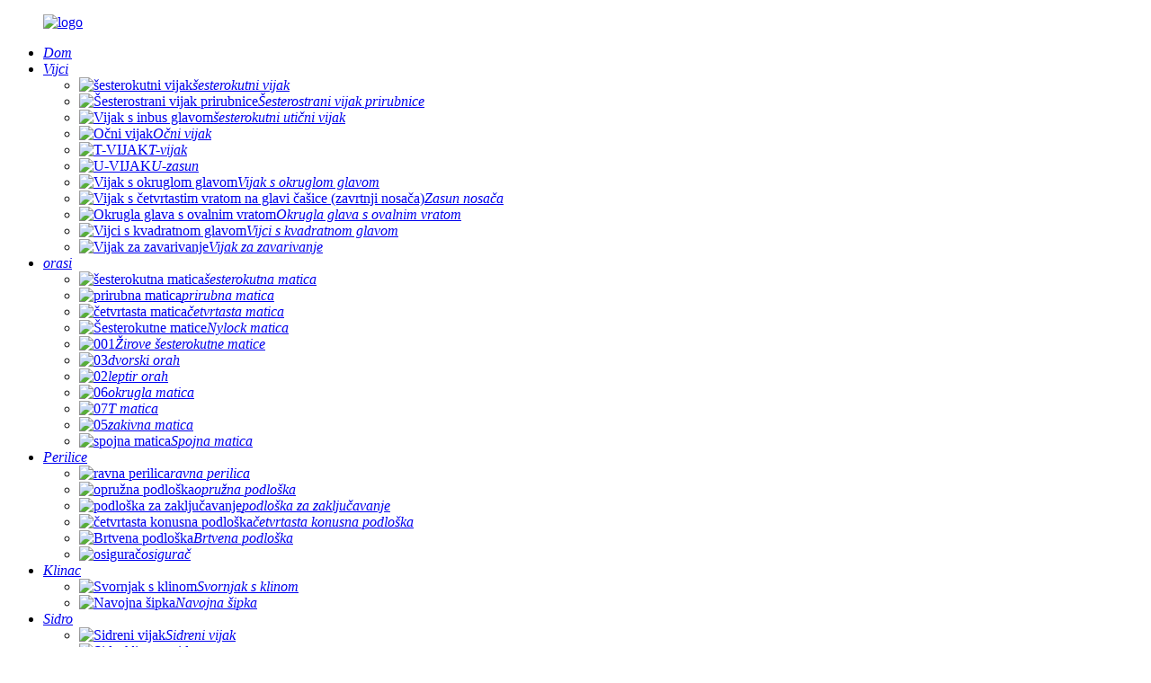

--- FILE ---
content_type: text/html
request_url: http://hr.ychanghardware.com/stud-bolt/
body_size: 10730
content:
<!DOCTYPE html> <html dir="ltr" lang="hr"> <head> <meta http-equiv="Content-Type" content="text/html; charset=UTF-8" /> <!-- Google tag (gtag.js) --> <script async src="https://www.googletagmanager.com/gtag/js?id=G-BYZN7EJTRK"></script> <script>
  window.dataLayer = window.dataLayer || [];
  function gtag(){dataLayer.push(arguments);}
  gtag('js', new Date());

  gtag('config', 'G-BYZN7EJTRK');
</script> <title>Tvornica klinova |Kineski proizvođači i dobavljači klinova</title> <meta name="viewport" content="width=device-width,initial-scale=1,minimum-scale=1,maximum-scale=1,user-scalable=no"> <link rel="apple-touch-icon-precomposed" href=""> <meta name="format-detection" content="telephone=no"> <meta name="apple-mobile-web-app-capable" content="yes"> <meta name="apple-mobile-web-app-status-bar-style" content="black"> <link href="//cdn.globalso.com/ychanghardware/style/global/style.css" rel="stylesheet"> <link href="//cdn.globalso.com/ychanghardware/style/public/public.css" rel="stylesheet"> <script src="https://cdn.globalso.com/lite-yt-embed.js"></script> <link href="https://cdn.globalso.com/lite-yt-embed.css" rel="stylesheet"> <link rel="shortcut icon" href="//cdn.globalso.com/ychanghardware/favicon.jpg" /> <link rel="canonical" href="https://www.ychanghardware.com/stud-bolt/" /> <meta name="description" content="Proizvođači klinova, tvornica, dobavljači iz Kine, opskrbljivat ćemo visokokvalitetna rješenja i fantastične tvrtke po agresivnim cijenama.Počnite koristiti naše sveobuhvatne pružatelje tako da nas kontaktirate danas." /> <link href="//cdn.globalso.com/hide_search.css" rel="stylesheet"/><link href="//www.ychanghardware.com/style/hr.html.css" rel="stylesheet"/></head> <body> <div class="container">   <header class="web_head">     <div class="head_layer">       <div class="layout">         <figure class="logo"><a href="/">                 <img src="//cdn.globalso.com/ychanghardware/logo.png" alt="logo">         </a></figure>         <nav class="nav_wrap">           <ul class="head_nav">              <li id="menu-item-1323" class="menu-item menu-item-type-custom menu-item-object-custom menu-item-1323"><a href="/" class='menu-image-title-after'><em>Dom</em></a></li> <li id="menu-item-1268" class="head_pro menu-item menu-item-type-taxonomy menu-item-object-category menu-item-1268"><a href="/bolts/" class='menu-image-title-after'><em>Vijci</em></a> <ul class="sub-menu"> 	<li id="menu-item-1718" class="menu-item menu-item-type-taxonomy menu-item-object-category menu-item-1718"><a href="/hex-bolt/" class='menu-image-title-after menu-image-not-hovered'><img width="100" height="100" src="//cdn.globalso.com/ychanghardware/Hex-Bolt1.png" class="menu-image menu-image-title-after" alt="šesterokutni vijak" /><em>šesterokutni vijak</em></a></li> 	<li id="menu-item-1394" class="menu-item menu-item-type-taxonomy menu-item-object-category menu-item-1394"><a href="/hex-flange-bolt/" class='menu-image-title-after menu-image-not-hovered'><img width="100" height="100" src="//cdn.globalso.com/ychanghardware/Hex-flange-bolt1.png" class="menu-image menu-image-title-after" alt="Šesterostrani vijak prirubnice" /><em>Šesterostrani vijak prirubnice</em></a></li> 	<li id="menu-item-1395" class="menu-item menu-item-type-taxonomy menu-item-object-category menu-item-1395"><a href="/hex-socket-head-bolt/" class='menu-image-title-after menu-image-not-hovered'><img width="100" height="100" src="//cdn.globalso.com/ychanghardware/Hex-socket-head-bolt1.png" class="menu-image menu-image-title-after" alt="Vijak s inbus glavom" /><em>šesterokutni utični vijak</em></a></li> 	<li id="menu-item-1719" class="menu-item menu-item-type-taxonomy menu-item-object-category menu-item-1719"><a href="/eye-bolt/" class='menu-image-title-after menu-image-not-hovered'><img width="100" height="100" src="//cdn.globalso.com/ychanghardware/Eye-Bolt1.png" class="menu-image menu-image-title-after" alt="Očni vijak" /><em>Očni vijak</em></a></li> 	<li id="menu-item-1276" class="menu-item menu-item-type-taxonomy menu-item-object-category menu-item-1276"><a href="/t-bolt/" class='menu-image-title-after menu-image-not-hovered'><img width="100" height="100" src="//cdn.globalso.com/ychanghardware/T-BOLT1.png" class="menu-image menu-image-title-after" alt="T-VIJAK" /><em>T-vijak</em></a></li> 	<li id="menu-item-1278" class="menu-item menu-item-type-taxonomy menu-item-object-category menu-item-1278"><a href="/u-bolt/" class='menu-image-title-after menu-image-not-hovered'><img width="100" height="100" src="//cdn.globalso.com/ychanghardware/U-BOLT1.png" class="menu-image menu-image-title-after" alt="U-VIJAK" /><em>U-zasun</em></a></li> 	<li id="menu-item-1720" class="menu-item menu-item-type-taxonomy menu-item-object-category menu-item-1720"><a href="/round-head-bolt/" class='menu-image-title-after menu-image-not-hovered'><img width="100" height="100" src="//cdn.globalso.com/ychanghardware/Round-head-bolt1.png" class="menu-image menu-image-title-after" alt="Vijak s okruglom glavom" /><em>Vijak s okruglom glavom</em></a></li> 	<li id="menu-item-1398" class="menu-item menu-item-type-taxonomy menu-item-object-category menu-item-1398"><a href="/cup-head-square-neck-bolt/" class='menu-image-title-after menu-image-not-hovered'><img width="100" height="100" src="//cdn.globalso.com/ychanghardware/Cup-Head-Square-Neck-BoltCarrige-Bolt1.png" class="menu-image menu-image-title-after" alt="Vijak s četvrtastim vratom na glavi čašice (zavrtnji nosača)" /><em>Zasun nosača</em></a></li> 	<li id="menu-item-1722" class="menu-item menu-item-type-taxonomy menu-item-object-category menu-item-1722"><a href="/round-head-with-oval-neck/" class='menu-image-title-after menu-image-not-hovered'><img width="100" height="100" src="//cdn.globalso.com/ychanghardware/1c4a5c0f.png" class="menu-image menu-image-title-after" alt="Okrugla glava s ovalnim vratom" /><em>Okrugla glava s ovalnim vratom</em></a></li> 	<li id="menu-item-1723" class="menu-item menu-item-type-taxonomy menu-item-object-category menu-item-1723"><a href="/square-head-bolts/" class='menu-image-title-after menu-image-not-hovered'><img width="100" height="100" src="//cdn.globalso.com/ychanghardware/Square-Head-Bolts1.png" class="menu-image menu-image-title-after" alt="Vijci s kvadratnom glavom" /><em>Vijci s kvadratnom glavom</em></a></li> 	<li id="menu-item-1724" class="menu-item menu-item-type-taxonomy menu-item-object-category menu-item-1724"><a href="/welding-bolt/" class='menu-image-title-after menu-image-not-hovered'><img width="100" height="100" src="//cdn.globalso.com/ychanghardware/Welding-Bolt1.png" class="menu-image menu-image-title-after" alt="Vijak za zavarivanje" /><em>Vijak za zavarivanje</em></a></li> </ul> </li> <li id="menu-item-1283" class="head_pro menu-item menu-item-type-taxonomy menu-item-object-category menu-item-1283"><a href="/nuts/" class='menu-image-title-after'><em>orasi</em></a> <ul class="sub-menu"> 	<li id="menu-item-1287" class="menu-item menu-item-type-taxonomy menu-item-object-category menu-item-1287"><a href="/hex-nut/" class='menu-image-title-after menu-image-not-hovered'><img width="100" height="100" src="//cdn.globalso.com/ychanghardware/hex-nut1.png" class="menu-image menu-image-title-after" alt="šesterokutna matica" /><em>šesterokutna matica</em></a></li> 	<li id="menu-item-1732" class="menu-item menu-item-type-taxonomy menu-item-object-category menu-item-1732"><a href="/flange-nut/" class='menu-image-title-after menu-image-not-hovered'><img width="100" height="100" src="//cdn.globalso.com/ychanghardware/flange-nut1.png" class="menu-image menu-image-title-after" alt="prirubna matica" /><em>prirubna matica</em></a></li> 	<li id="menu-item-1290" class="menu-item menu-item-type-taxonomy menu-item-object-category menu-item-1290"><a href="/square-nut/" class='menu-image-title-after menu-image-not-hovered'><img width="100" height="100" src="//cdn.globalso.com/ychanghardware/square-nut1.png" class="menu-image menu-image-title-after" alt="četvrtasta matica" /><em>četvrtasta matica</em></a></li> 	<li id="menu-item-1405" class="menu-item menu-item-type-taxonomy menu-item-object-category menu-item-1405"><a href="/nylock-nut/" class='menu-image-title-after menu-image-not-hovered'><img width="100" height="100" src="//cdn.globalso.com/ychanghardware/Hex-Nuts.png" class="menu-image menu-image-title-after" alt="Šesterokutne matice" /><em>Nylock matica</em></a></li> 	<li id="menu-item-1735" class="menu-item menu-item-type-taxonomy menu-item-object-category menu-item-1735"><a href="/acorn-hexagon-nuts/" class='menu-image-title-after menu-image-not-hovered'><img width="100" height="100" src="//cdn.globalso.com/ychanghardware/001.png" class="menu-image menu-image-title-after" alt="001" /><em>Žirove šesterokutne matice</em></a></li> 	<li id="menu-item-1737" class="menu-item menu-item-type-taxonomy menu-item-object-category menu-item-1737"><a href="/castle-nut/" class='menu-image-title-after menu-image-not-hovered'><img width="100" height="100" src="//cdn.globalso.com/ychanghardware/03.png" class="menu-image menu-image-title-after" alt="03" /><em>dvorski orah</em></a></li> 	<li id="menu-item-1736" class="menu-item menu-item-type-taxonomy menu-item-object-category menu-item-1736"><a href="/butterfly-nut/" class='menu-image-title-after menu-image-not-hovered'><img width="100" height="100" src="//cdn.globalso.com/ychanghardware/02.png" class="menu-image menu-image-title-after" alt="02" /><em>leptir orah</em></a></li> 	<li id="menu-item-1740" class="menu-item menu-item-type-taxonomy menu-item-object-category menu-item-1740"><a href="/round-nut/" class='menu-image-title-after menu-image-not-hovered'><img width="100" height="100" src="//cdn.globalso.com/ychanghardware/06.png" class="menu-image menu-image-title-after" alt="06" /><em>okrugla matica</em></a></li> 	<li id="menu-item-1741" class="menu-item menu-item-type-taxonomy menu-item-object-category menu-item-1741"><a href="/t-nut/" class='menu-image-title-after menu-image-not-hovered'><img width="100" height="100" src="//cdn.globalso.com/ychanghardware/07.png" class="menu-image menu-image-title-after" alt="07" /><em>T matica</em></a></li> 	<li id="menu-item-1739" class="menu-item menu-item-type-taxonomy menu-item-object-category menu-item-1739"><a href="/rivet-nut/" class='menu-image-title-after menu-image-not-hovered'><img width="100" height="100" src="//cdn.globalso.com/ychanghardware/05.png" class="menu-image menu-image-title-after" alt="05" /><em>zakivna matica</em></a></li> 	<li id="menu-item-2786" class="menu-item menu-item-type-taxonomy menu-item-object-category menu-item-2786"><a href="/coupling-nut/" class='menu-image-title-after menu-image-not-hovered'><img width="150" height="150" src="//cdn.globalso.com/ychanghardware/coupling-nut1.png" class="menu-image menu-image-title-after" alt="spojna matica" /><em>Spojna matica</em></a></li> </ul> </li> <li id="menu-item-1297" class="head_pro menu-item menu-item-type-taxonomy menu-item-object-category menu-item-1297"><a href="/washers/" class='menu-image-title-after'><em>Perilice</em></a> <ul class="sub-menu"> 	<li id="menu-item-1299" class="menu-item menu-item-type-taxonomy menu-item-object-category menu-item-1299"><a href="/flat-washer/" class='menu-image-title-after menu-image-not-hovered'><img width="100" height="100" src="//cdn.globalso.com/ychanghardware/flat-washer1.png" class="menu-image menu-image-title-after" alt="ravna perilica" /><em>ravna perilica</em></a></li> 	<li id="menu-item-1301" class="menu-item menu-item-type-taxonomy menu-item-object-category menu-item-1301"><a href="/spring-washer/" class='menu-image-title-after menu-image-not-hovered'><img width="100" height="100" src="//cdn.globalso.com/ychanghardware/spring-washer1.png" class="menu-image menu-image-title-after" alt="opružna podloška" /><em>opružna podloška</em></a></li> 	<li id="menu-item-1811" class="menu-item menu-item-type-taxonomy menu-item-object-category menu-item-1811"><a href="/lock-washer/" class='menu-image-title-after menu-image-not-hovered'><img width="100" height="100" src="//cdn.globalso.com/ychanghardware/lock-washer1.png" class="menu-image menu-image-title-after" alt="podloška za zaključavanje" /><em>podloška za zaključavanje</em></a></li> 	<li id="menu-item-1818" class="menu-item menu-item-type-taxonomy menu-item-object-category menu-item-1818"><a href="/square-taper-washer/" class='menu-image-title-after menu-image-not-hovered'><img width="100" height="100" src="//cdn.globalso.com/ychanghardware/square-taper-washer2.png" class="menu-image menu-image-title-after" alt="četvrtasta konusna podloška" /><em>četvrtasta konusna podloška</em></a></li> 	<li id="menu-item-1817" class="menu-item menu-item-type-taxonomy menu-item-object-category menu-item-1817"><a href="/sealing-washer/" class='menu-image-title-after menu-image-not-hovered'><img width="100" height="100" src="//cdn.globalso.com/ychanghardware/Sealing-Washer1.png" class="menu-image menu-image-title-after" alt="Brtvena podloška" /><em>Brtvena podloška</em></a></li> 	<li id="menu-item-1824" class="menu-item menu-item-type-taxonomy menu-item-object-category menu-item-1824"><a href="/circlip/" class='menu-image-title-after menu-image-not-hovered'><img width="100" height="100" src="//cdn.globalso.com/ychanghardware/circlip1.png" class="menu-image menu-image-title-after" alt="osigurač" /><em>osigurač</em></a></li> </ul> </li> <li id="menu-item-1404" class="head_pro menu-item menu-item-type-taxonomy menu-item-object-category current-category-ancestor current-menu-ancestor current-menu-parent current-category-parent menu-item-1404"><a href="/stud/" class='menu-image-title-after'><em>Klinac</em></a> <ul class="sub-menu"> 	<li id="menu-item-1275" class="menu-item menu-item-type-taxonomy menu-item-object-category nav-current menu-item-1275"><a href="/stud-bolt/" class='menu-image-title-after menu-image-not-hovered'><img width="100" height="100" src="//cdn.globalso.com/ychanghardware/Stud-Bolt1.png" class="menu-image menu-image-title-after" alt="Svornjak s klinom" /><em>Svornjak s klinom</em></a></li> 	<li id="menu-item-1729" class="menu-item menu-item-type-taxonomy menu-item-object-category menu-item-1729"><a href="/threaded-rod/" class='menu-image-title-after menu-image-not-hovered'><img width="100" height="100" src="//cdn.globalso.com/ychanghardware/Threaded-Rod1.png" class="menu-image menu-image-title-after" alt="Navojna šipka" /><em>Navojna šipka</em></a></li> </ul> </li> <li id="menu-item-1402" class="head_pro menu-item menu-item-type-taxonomy menu-item-object-category menu-item-1402"><a href="/anchor/" class='menu-image-title-after'><em>Sidro</em></a> <ul class="sub-menu"> 	<li id="menu-item-1269" class="menu-item menu-item-type-taxonomy menu-item-object-category menu-item-1269"><a href="/anchor-bolt/" class='menu-image-title-after menu-image-not-hovered'><img width="100" height="100" src="//cdn.globalso.com/ychanghardware/Anchor-bolt2.png" class="menu-image menu-image-title-after" alt="Sidreni vijak" /><em>Sidreni vijak</em></a></li> 	<li id="menu-item-1731" class="menu-item menu-item-type-taxonomy menu-item-object-category menu-item-1731"><a href="/anchor-anchor/" class='menu-image-title-after menu-image-not-hovered'><img width="100" height="100" src="//cdn.globalso.com/ychanghardware/Anchor1.png" class="menu-image menu-image-title-after" alt="Sidro" /><em>klinasto sidro</em></a></li> </ul> </li> <li id="menu-item-1804" class="head_pro menu-item menu-item-type-taxonomy menu-item-object-category menu-item-1804"><a href="/screws/" class='menu-image-title-after'><em>Vijci</em></a> <ul class="sub-menu"> 	<li id="menu-item-1808" class="menu-item menu-item-type-taxonomy menu-item-object-category menu-item-1808"><a href="/tapping-screw/" class='menu-image-title-after menu-image-not-hovered'><img width="100" height="100" src="//cdn.globalso.com/ychanghardware/Tapping-Screw1.png" class="menu-image menu-image-title-after" alt="Vijak za navoj" /><em>Vijak za navoj</em></a></li> 	<li id="menu-item-1807" class="menu-item menu-item-type-taxonomy menu-item-object-category menu-item-1807"><a href="/self-drilling-screw/" class='menu-image-title-after menu-image-not-hovered'><img width="100" height="100" src="//cdn.globalso.com/ychanghardware/self-drilling-screw1.png" class="menu-image menu-image-title-after" alt="samobušeći vijak" /><em>samobušeći vijak</em></a></li> 	<li id="menu-item-1809" class="menu-item menu-item-type-taxonomy menu-item-object-category menu-item-1809"><a href="/wooden-screw/" class='menu-image-title-after menu-image-not-hovered'><img width="100" height="100" src="//cdn.globalso.com/ychanghardware/Wooden-screw1.png" class="menu-image menu-image-title-after" alt="Drveni vijak" /><em>Drveni vijak</em></a></li> 	<li id="menu-item-1806" class="menu-item menu-item-type-taxonomy menu-item-object-category menu-item-1806"><a href="/drywall-screw/" class='menu-image-title-after menu-image-not-hovered'><img width="100" height="100" src="//cdn.globalso.com/ychanghardware/drywall-screw1.png" class="menu-image menu-image-title-after" alt="vijak za suhozid" /><em>vijak za suhozid</em></a></li> 	<li id="menu-item-1805" class="menu-item menu-item-type-taxonomy menu-item-object-category menu-item-1805"><a href="/chipboard-screw/" class='menu-image-title-after menu-image-not-hovered'><img width="100" height="100" src="//cdn.globalso.com/ychanghardware/chipboard-screw1.png" class="menu-image menu-image-title-after" alt="vijak za ivericu" /><em>vijak za ivericu</em></a></li> </ul> </li> <li id="menu-item-1410" class="head_pro menu-item menu-item-type-taxonomy menu-item-object-category menu-item-1410"><a href="/customized/" class='menu-image-title-after'><em>Prilagođeno</em></a> <ul class="sub-menu"> 	<li id="menu-item-1586" class="menu-item menu-item-type-taxonomy menu-item-object-category menu-item-1586"><a href="/coupling-bolts/" class='menu-image-title-after menu-image-not-hovered'><img width="100" height="100" src="//cdn.globalso.com/ychanghardware/Coupling-bolts1.png" class="menu-image menu-image-title-after" alt="Spojni vijci" /><em>Spojni vijci</em></a></li> 	<li id="menu-item-1826" class="menu-item menu-item-type-taxonomy menu-item-object-category menu-item-1826"><a href="/shoulder-bolt/" class='menu-image-title-after menu-image-not-hovered'><img width="100" height="100" src="//cdn.globalso.com/ychanghardware/shoulder-bolt.png" class="menu-image menu-image-title-after" alt="rameni vijak" /><em>rameni vijak</em></a></li> </ul> </li> <li id="menu-item-1605" class="head_pro menu-item menu-item-type-custom menu-item-object-custom menu-item-1605"><a class='menu-image-title-after'><em>Servis</em></a> <ul class="sub-menu"> 	<li id="menu-item-1414" class="menu-item menu-item-type-post_type menu-item-object-page menu-item-1414"><a href="/standard-manual/" class='menu-image-title-after menu-image-not-hovered'><img width="100" height="100" src="//cdn.globalso.com/ychanghardware/INDUSTRY-MANUAL1.png" class="menu-image menu-image-title-after" alt="INDUSTRIJA-PRIRUČNIK" /><em>Industrijski priručnik</em></a></li> 	<li id="menu-item-1265" class="menu-item menu-item-type-custom menu-item-object-custom menu-item-1265"><a href="/contact-us/" class='menu-image-title-after menu-image-not-hovered'><img width="100" height="100" src="//cdn.globalso.com/ychanghardware/SERVICE-1.png" class="menu-image menu-image-title-after" alt="SERVIS-" /><em>Kontaktirajte nas</em></a></li> 	<li id="menu-item-1415" class="menu-item menu-item-type-custom menu-item-object-custom menu-item-1415"><a href="/company-profile/" class='menu-image-title-after menu-image-not-hovered'><img width="100" height="100" src="//cdn.globalso.com/ychanghardware/Brand-History1.png" class="menu-image menu-image-title-after" alt="Povijest marke" /><em>profil tvrtke</em></a></li> 	<li id="menu-item-1264" class="menu-item menu-item-type-custom menu-item-object-custom menu-item-1264"><a href="/news/" class='menu-image-title-after menu-image-not-hovered'><img width="100" height="100" src="//cdn.globalso.com/ychanghardware/News1.png" class="menu-image menu-image-title-after" alt="Vijesti" /><em>Vijesti</em></a></li> 	<li id="menu-item-1262" class="menu-item menu-item-type-post_type menu-item-object-page menu-item-1262"><a href="/video-center/" class='menu-image-title-after menu-image-not-hovered'><img width="100" height="100" src="//cdn.globalso.com/ychanghardware/Video-Center1.png" class="menu-image menu-image-title-after" alt="Video-Centar" /><em>Video centar</em></a></li> </ul> </li>           </ul>         </nav>         <div class="head_right">           <div class="change-language ensemble">   <div class="change-language-info">     <div class="change-language-title medium-title">        <div class="language-flag language-flag-en"><a href="https://www.ychanghardware.com/"><b class="country-flag"></b><span>English</span> </a></div>        <b class="language-icon"></b>      </div> 	<div class="change-language-cont sub-content">         <div class="empty"></div>     </div>   </div> </div> <!--theme268-->          <b id="btn-search" class="btn--search"></b>         </div>       </div>     </div>   </header>    <section class="path_bar">       <div class="layout">         <ul>            <li> <a itemprop="breadcrumb" href="/">Dom</a></li><li> <a itemprop="breadcrumb" href="/products/" title="Products">Proizvodi</a> </li><li> <a itemprop="breadcrumb" href="/stud/" title="Stud">Klinac</a> </li><li> <a href="#">Svornjak s klinom</a></li>         </ul>       </div>     </section> <section class="web_main page_main">   <div class="layout">     <aside class="aside">   <section class="aside-wrap">     <section class="side-widget">     <div class="side-tit-bar">       <h4 class="side-tit">Kategorije</h4>     </div>     <ul class="side-cate">       <li id="menu-item-1039" class="menu-item menu-item-type-taxonomy menu-item-object-category current-category-ancestor menu-item-1039"><a href="/products/" class='menu-image-title-after'><em>Proizvodi</em></a></li> <li id="menu-item-1573" class="menu-item menu-item-type-taxonomy menu-item-object-category menu-item-1573"><a href="/bolts/" class='menu-image-title-after'><em>Vijci</em></a></li> <li id="menu-item-1576" class="menu-item menu-item-type-taxonomy menu-item-object-category menu-item-1576"><a href="/nuts/" class='menu-image-title-after'><em>orasi</em></a></li> <li id="menu-item-1579" class="menu-item menu-item-type-taxonomy menu-item-object-category menu-item-1579"><a href="/washers/" class='menu-image-title-after'><em>Perilice</em></a></li> <li id="menu-item-1578" class="menu-item menu-item-type-taxonomy menu-item-object-category current-category-ancestor menu-item-1578"><a href="/stud/" class='menu-image-title-after'><em>Klinac</em></a></li> <li id="menu-item-1572" class="menu-item menu-item-type-taxonomy menu-item-object-category menu-item-1572"><a href="/anchor/" class='menu-image-title-after'><em>Sidro</em></a></li> <li id="menu-item-1827" class="menu-item menu-item-type-taxonomy menu-item-object-category menu-item-1827"><a href="/screws/" class='menu-image-title-after'><em>Vijci</em></a></li> <li id="menu-item-1575" class="menu-item menu-item-type-taxonomy menu-item-object-category menu-item-1575"><a href="/customized/" class='menu-image-title-after'><em>Prilagođeno</em></a></li>     </ul>   </section>   <div class="side-widget">     <div class="side-tit-bar">       <h2 class="side-tit">Istaknuti Proizvodi</h2>     </div> 	 	 	 	 <div class="side-product-items">               <div class="items_content">                 <div class="side_slider">                 <ul class="swiper-wrapper"> 				                    <li class="swiper-slide gm-sep side_product_item">                     <figure>                       <a class="item-img" href="/flat-washer-strength-4-8-6-8-8-8-10-9-12-9-standard-size-zinc-plain-square-taper-washer-din436-unf-unc-ansi-manufacture-wholesale-price-2-product/"><img src="//cdn.globalso.com/ychanghardware/Flat-washer-strength-4.8-6.8-8.8-10.9-12.9-standard-size-Zinc-Plain-Square-taper-washer-DIN436-UNF-UNC-ANSI-manufacture-wholesale-price-1-300x298.png" alt="Čvrstoća ravne podloške 4,8 6,8 8,8 10,9 12,9 standardna veličina Cink Obična četvrtasta konusna podloška DIN436 UNF UNC ANSI proizvođačka veleprodajna cijena"></a>                       <figcaption>                         <h3 class="item_title"><a href="/flat-washer-strength-4-8-6-8-8-8-10-9-12-9-standard-size-zinc-plain-square-taper-washer-din436-unf-unc-ansi-manufacture-wholesale-price-2-product/">Snaga ravne podloške 4,8 6,8 8,8 10,9 12,9 standardna ...</a></h3>                       </figcaption>                     </figure>                   </li>                                      <li class="swiper-slide gm-sep side_product_item">                     <figure>                       <a class="item-img" href="/copy-flat-washer-strength-4-8-6-8-8-8-10-9-12-9-standard-size-zinc-plain-square-taper-washer-din436-unf-unc-ansi-manufacture-wholesale-price-product/"><img src="//cdn.globalso.com/ychanghardware/Flat-washer-strength-4.8-6.8-8.8-10.9-12.9-standard-size-Zinc-Plain-Square-taper-washer-DIN436-UNF-UNC-ANSI-manufacture-wholesale-price-1-300x298.png" alt="[Kopiraj] Snaga ravne podloške 4,8 6,8 8,8 10,9 12,9 standardna veličina Cink Obična četvrtasta konusna podloška DIN436 UNF UNC ANSI proizvodna veleprodajna cijena"></a>                       <figcaption>                         <h3 class="item_title"><a href="/copy-flat-washer-strength-4-8-6-8-8-8-10-9-12-9-standard-size-zinc-plain-square-taper-washer-din436-unf-unc-ansi-manufacture-wholesale-price-product/">[Kopiraj] Snaga ravne podloške 4,8 6,8 8,8 10,9 12,9 st...</a></h3>                       </figcaption>                     </figure>                   </li>                                      <li class="swiper-slide gm-sep side_product_item">                     <figure>                       <a class="item-img" href="/flat-washer-strength-4-8-6-8-8-8-10-9-12-9-standard-size-zinc-plain-square-taper-washer-din436-unf-unc-ansi-manufacture-wholesale-price-product/"><img src="//cdn.globalso.com/ychanghardware/Flat-washer-strength-4.8-6.8-8.8-10.9-12.9-standard-size-Zinc-Plain-Square-taper-washer-DIN436-UNF-UNC-ANSI-manufacture-wholesale-price-1-300x298.png" alt="Čvrstoća ravne podloške 4,8 6,8 8,8 10,9 12,9 standardna veličina Cink Obična četvrtasta konusna podloška DIN436 UNF UNC ANSI proizvođačka veleprodajna cijena"></a>                       <figcaption>                         <h3 class="item_title"><a href="/flat-washer-strength-4-8-6-8-8-8-10-9-12-9-standard-size-zinc-plain-square-taper-washer-din436-unf-unc-ansi-manufacture-wholesale-price-product/">Snaga ravne podloške 4,8 6,8 8,8 10,9 12,9 standardna ...</a></h3>                       </figcaption>                     </figure>                   </li>                                      <li class="swiper-slide gm-sep side_product_item">                     <figure>                       <a class="item-img" href="/flat-washer-strength-4-8-6-8-8-8-10-9-12-9-standard-size-zinc-plain-din125-din9021-iso7093-flat-wahser-unf-unc-ansi-manufacture-wholesale-price-product/"><img src="//cdn.globalso.com/ychanghardware/Flat-washer-strength-4.8-6.8-8.8-10.9-12.9-standard-size-Zinc-Plain-DIN125-DIN9021-ISO7093-Flat-wahs-1-300x300.png" alt="Snaga ravne podloške 4,8 6,8 8,8 10,9 12,9 standardna veličina Cink Plain DIN125 DIN9021 ISO7093 Ravna podloška UNF UNC ANSI proizvodnja veleprodajna cijena"></a>                       <figcaption>                         <h3 class="item_title"><a href="/flat-washer-strength-4-8-6-8-8-8-10-9-12-9-standard-size-zinc-plain-din125-din9021-iso7093-flat-wahser-unf-unc-ansi-manufacture-wholesale-price-product/">Snaga ravne podloške 4,8 6,8 8,8 10,9 12,9 standardna ...</a></h3>                       </figcaption>                     </figure>                   </li>                                      <li class="swiper-slide gm-sep side_product_item">                     <figure>                       <a class="item-img" href="/flat-washer-strength-4-8-6-8-8-8-10-9-12-9-standard-size-zinc-plain-din-25201-double-fold-self-locking-washer-unf-unc-ansi-manufacture-wholesale-price-product/"><img src="//cdn.globalso.com/ychanghardware/Flat-washer-strength-4.8-6.8-8.8-10.9-12.9-standard-size-Zinc-Plain-DIN-25201-Double-Fold-Self-locking-Washer-UNF-UNC-ANSI-manufacture-wholesale-price-1-300x300.png" alt="Čvrstoća ravne podloške 4,8 6,8 8,8 10,9 12,9 standardne veličine Cink Plain DIN 25201 Double Fold Samozaključavajuća podloška UNF UNC ANSI proizvodnja veleprodajna cijena"></a>                       <figcaption>                         <h3 class="item_title"><a href="/flat-washer-strength-4-8-6-8-8-8-10-9-12-9-standard-size-zinc-plain-din-25201-double-fold-self-locking-washer-unf-unc-ansi-manufacture-wholesale-price-product/">Snaga ravne podloške 4,8 6,8 8,8 10,9 12,9 standardna ...</a></h3>                       </figcaption>                     </figure>                   </li>                                      <li class="swiper-slide gm-sep side_product_item">                     <figure>                       <a class="item-img" href="/spring-washer-strength-4-8-6-8-8-8-10-9-12-9-standard-size-zinc-plain-din127-jisb1251-ansib18-21-1-spring-washer-unf-unc-ansi-manufacture-wholesale-price-product/"><img src="//cdn.globalso.com/ychanghardware/Spring-washer-strength-4.8-6.81-300x300.png" alt="Snaga opružne podloške 4,8 6,8 8,8 10,9 12,9 standardna veličina Cink Plain DIN127 JISB1251 ANSIB18.21.1 Opružna podloška UNF UNC ANSI proizvodnja veleprodajna cijena"></a>                       <figcaption>                         <h3 class="item_title"><a href="/spring-washer-strength-4-8-6-8-8-8-10-9-12-9-standard-size-zinc-plain-din127-jisb1251-ansib18-21-1-spring-washer-unf-unc-ansi-manufacture-wholesale-price-product/">Snaga opružne podloške 4,8 6,8 8,8 10,9 12,9 standardna...</a></h3>                       </figcaption>                     </figure>                   </li>                                      <li class="swiper-slide gm-sep side_product_item">                     <figure>                       <a class="item-img" href="/hex-nut-high-strength-4-8-6-8-8-8-10-9-12-9-standard-size-zinc-plain-hex-head-nut-unf-unc-ansi-din934-a2-70-a4-80-gb6170-manufacture-wholesale-price-product/"><img src="//cdn.globalso.com/ychanghardware/Hex-nut-high-strength-4.8-6.8-8.8-10.9-12.9-standard-size-Zinc-Plain-hex-head-nut-UNF-UNC-ANSI-DIN934-A2-70-A4-80-GB6170-manufacture-wholesale-price-1-300x300.png" alt="Šesterokutna matica visoke čvrstoće 4,8 6,8 8,8 10,9 12,9 standardna veličina Cink Obična šesterokutna matica UNF UNC ANSI DIN934 A2 70 A4 80 GB6170 proizvodnja veleprodajna cijena"></a>                       <figcaption>                         <h3 class="item_title"><a href="/hex-nut-high-strength-4-8-6-8-8-8-10-9-12-9-standard-size-zinc-plain-hex-head-nut-unf-unc-ansi-din934-a2-70-a4-80-gb6170-manufacture-wholesale-price-product/">Šesterokutna matica visoke čvrstoće 4,8 6,8 8,8 10,9 12,9 standardna...</a></h3>                       </figcaption>                     </figure>                   </li>                                      <li class="swiper-slide gm-sep side_product_item">                     <figure>                       <a class="item-img" href="/hex-bolt-high-strength-4-8-6-8-8-8-10-9-12-9-zinc-plain-fcl-flexible-elastic-shaft-couplings-customized-manufacture-wholesale-price-product/"><img src="//cdn.globalso.com/ychanghardware/Hex-bolt-high-strength-4.8-6.8-8.8-10.9-12.9-Zinc-Plain-FCL-Flexible-Elastic-Shaft-Couplings-customized-manufacture-wholesale-price-1-300x300.png" alt="Šesterokutni vijak visoke čvrstoće 4,8 6,8 8,8 10,9 12,9 Cink Plain FCL Fleksibilne elastične spojke vratila prilagođena proizvodnja veleprodajna cijena"></a>                       <figcaption>                         <h3 class="item_title"><a href="/hex-bolt-high-strength-4-8-6-8-8-8-10-9-12-9-zinc-plain-fcl-flexible-elastic-shaft-couplings-customized-manufacture-wholesale-price-product/">Šesterokutni vijak visoke čvrstoće 4,8 6,8 8,8 10,9 12,9 Cink Pl...</a></h3>                       </figcaption>                     </figure>                   </li>                                   </ul>                 </div>                 <div class="btn-prev"></div>                 <div class="btn-next"></div>               </div>             </div>    </div>     </section> </aside>    <section class="main">  	 <h1 class="page_title">Svornjak s klinom</h1>       <div class="product-list">           	                  <ul class="product_list_items">    <li class="product_list_item">             <figure>               <span class="item_img"><img src="//cdn.globalso.com/ychanghardware/Stud-Bolts-high-strength-4.8-6.8-8.8-10.9-12.9-standard-size-Zinc-Plain-Dacromet-Plated-DIN938-GB901-D939-Stud-Bolts-manufacture-wholesale-price-7-300x300.png" alt="Svornjaci visoke čvrstoće 4,8 6,8 8,8 10,9 12,9 standardne veličine Pocinkovani obični Dacromet presvučeni DIN938 GB901 D939 Svornjaci s klinom proizvodnja veleprodajna cijena"><a href="/stud-bolts-high-strength-4-8-6-8-8-8-10-9-12-9-standard-size-zinc-plain-dacromet-plated-din938-gb901-d939-stud-bolts-manufacture-wholesale-price-product/" title="Stud Bolts high strength 4.8 6.8 8.8 10.9 12.9 standard size Zinc Plain Dacromet Plated DIN938 GB901 D939 Stud Bolts manufacture wholesale price"></a> </span>               <figcaption> 			  <div class="item_information">                      <h3 class="item_title"><a href="/stud-bolts-high-strength-4-8-6-8-8-8-10-9-12-9-standard-size-zinc-plain-dacromet-plated-din938-gb901-d939-stud-bolts-manufacture-wholesale-price-product/" title="Stud Bolts high strength 4.8 6.8 8.8 10.9 12.9 standard size Zinc Plain Dacromet Plated DIN938 GB901 D939 Stud Bolts manufacture wholesale price">Svornjaci visoke čvrstoće 4,8 6,8 8,8 10,9 12,9 standardne veličine Pocinkovani obični Dacromet presvučeni DIN938 GB901 D939 Svornjaci s klinom proizvodnja veleprodajna cijena</a></h3>                 <div class="item_info">Detalji proizvodnje Prednosti proizvodnje YC pozadina YC princip paketa</div>                 </div>                 <div class="product_btns">                   <a href="javascript:" class="priduct_btn_inquiry add_email12">upit</a><a href="/stud-bolts-high-strength-4-8-6-8-8-8-10-9-12-9-standard-size-zinc-plain-dacromet-plated-din938-gb901-d939-stud-bolts-manufacture-wholesale-price-product/" class="priduct_btn_detail">detalj</a>                 </div>               </figcaption>             </figure>           </li>                    </ul>         <div class="page_bar">         <div class="pages"></div>       </div>       </div>            </section>   </div> </section>  <footer class="web_footer" style="background-image: url(https://www.ychanghardware.com/uploads/10029.jpg)">     <section class="company_subscribe">       <div class="layout">         <h2 class="subscribe_title">Za upite o našim proizvodima ili cjeniku, ostavite nam svoju e-poštu i mi ćemo vas kontaktirati u roku od 24 sata.</h2>         <div class="learn_more">           <a href="javascript:" class="sys_btn button">PRETPLATITE SE</a>         </div>       </div>     </section>     <section class="foot_service">       <div class="layout">         <div class="foot_items">           <nav class="foot_item">             <div class="foot_item_hd">               <h2 class="title">KONTAKT</h2>             </div>             <div class="foot_item_bd">               <address class="foot_contact_list">                 <ul>          				                   <li class="contact_item">                    <i class="contact_ico contact_ico_local"></i>                    <div class="contact_txt">                     <span class="item_val">Kat 15, zgrada 5, br. 106, Kexing West Road, Changping District, Peking, Kina</span>                   </div>                                 </li> 				 				  				  <li class="contact_item">                  <i class="contact_ico contact_ico_phone"></i>                  <div class="contact_txt">                     <a class="tel_link" href="tel:0086-13930048766"> 					<span class="item_val">0086-13930048766</span></a>                 </div>                </li> 			                                     <li class="contact_item">                    <i class="contact_ico contact_ico_time"></i>                    <div class="contact_txt">                      <span class="item_val">7 dana u tjednu od 10:00 do 18:00 sati</span>                    </div>                  </li> 				 			                     <li class="contact_item">                    <i class="contact_ico contact_ico_email"></i>                    <div class="contact_txt">                      <a href="mailto:laurakoh@163.com" ><span class="item_val">laurakoh@163.com</span></a>                    </div>                  </li> 				                 </ul>               </address>                           </div>           </nav>           <nav class="foot_item">             <div class="foot_item_hd">               <h2 class="title">O NAMA</h2>             </div>             <div class="foot_item_bd">               <div class="foot_intro_desc">Upravljajte načelom: usluga na prvom mjestu, najviši prestiž, prioritet kvalitete.<br>Načelo tvrtke: implementacija, inovacija, poslovni integritet.<br>Dobro došli da nazovete Yungchanga, dat ćemo sve od sebe da vam poslužimo<br>iskreno za vašu uslugu!</div>                         </div>           </nav>         </div>       </div>     </section>     <div class="foot_bar">       <div class="layout">         <div class="copyright">© Autorsko pravo - 2010-2022 : Sva prava pridržana., ,  ,  ,  ,  ,  ,                   <script type="text/javascript" src="//www.globalso.site/livechat.js"></script></div>         <ul class="foot_sns">                        <li><a target="_blank" href=""><img src="//cdn.globalso.com/ychanghardware/10011.png" alt="10011"></a></li>                         <li><a target="_blank" href=""><img src="//cdn.globalso.com/ychanghardware/10012.png" alt="10012"></a></li>                         <li><a target="_blank" href=""><img src="//cdn.globalso.com/ychanghardware/10013.png" alt="10013"></a></li>                         <li><a target="_blank" href=""><img src="//cdn.globalso.com/ychanghardware/10015.png" alt="10015"></a></li>                         <li><a target="_blank" href=""><img src="//cdn.globalso.com/ychanghardware/10016.png" alt="10016"></a></li>                     </ul>       </div>     </div>   </footer>   <div class="float-right-box on hidden-xs">     <div class="top-list">         <ul >             <li>                 <a class="f-cb" href="https://api.whatsapp.com/send?phone=008613930048766" target="_blank">                     <span class="fl stt">što ima</span>                     <span class="ico ico2"></span>                 </a>             </li>             <li>                 <a class="f-cb" href="mailto:laurakoh@163.com" target="_blank">                     <span class="fl stt">E-mail</span>                     <span class="ico ico3"></span>                 </a>             </li>              <li>                 <a class="f-cb">                     <span class="fl stt">0086-13930048766</span>                     <span class="ico ico7"></span>                 </a>             </li>         </ul>     </div>     <div class="bot-share f-cb">         <div class="fl share bdsharebuttonbox">             <a class="sina" data-cmd="tsina" href="javascript:;" title="sina"  target="_blank"></a>             <a class="wx" data-cmd="weixin" href="" title="ins"  target="_blank"></a>             <a class="tx" data-cmd="tqq" href="" title="in"  target="_blank"></a>             <a class="more" data-cmd="more" href="" title="Twitter"  target="_blank"></a>             <a class="tw" data-cmd="more" href="" title="YouTuBe"  target="_blank"></a>         </div>         <span class="fr share-ico"></span>     </div> </div> <div class="inquiry-pop-bd">   <div class="inquiry-pop"> <i class="ico-close-pop" onclick="hideMsgPop();"></i>      <script type="text/javascript" src="//www.globalso.site/form.js"></script>    </div> </div> </div> <div class="web-search"> <b id="btn-search-close" class="btn--search-close"></b>   <div style=" width:100%">     <div class="head-search">     <form  action="/search.php" method="get">           <input class="search-ipt" type="text" placeholder="Start Typing..."  name="s" id="s" />           <input type="hidden" name="cat" value="490"/>          <input class="search-btn" type="submit" value=" " />         <span class="search-attr">Pritisnite Enter za pretraživanje ili ESC za zatvaranje</span>         </form>     </div>   </div> </div> <script type="text/javascript" src="//cdn.globalso.com/ychanghardware/style/global/js/jquery.min.js"></script>  <script type="text/javascript" src="//cdn.globalso.com/ychanghardware/style/global/js/common.js"></script> <script type="text/javascript" src="//cdn.globalso.com/ychanghardware/style/public/public.js"></script>  <!--[if lt IE 9]> <script src="//cdn.globalso.com/ychanghardware/style/global/js/html5.js"></script> <![endif]--> <script>
function getCookie(name) {
    var arg = name + "=";
    var alen = arg.length;
    var clen = document.cookie.length;
    var i = 0;
    while (i < clen) {
        var j = i + alen;
        if (document.cookie.substring(i, j) == arg) return getCookieVal(j);
        i = document.cookie.indexOf(" ", i) + 1;
        if (i == 0) break;
    }
    return null;
}
function setCookie(name, value) {
    var expDate = new Date();
    var argv = setCookie.arguments;
    var argc = setCookie.arguments.length;
    var expires = (argc > 2) ? argv[2] : null;
    var path = (argc > 3) ? argv[3] : null;
    var domain = (argc > 4) ? argv[4] : null;
    var secure = (argc > 5) ? argv[5] : false;
    if (expires != null) {
        expDate.setTime(expDate.getTime() + expires);
    }
    document.cookie = name + "=" + escape(value) + ((expires == null) ? "": ("; expires=" + expDate.toUTCString())) + ((path == null) ? "": ("; path=" + path)) + ((domain == null) ? "": ("; domain=" + domain)) + ((secure == true) ? "; secure": "");
}
function getCookieVal(offset) {
    var endstr = document.cookie.indexOf(";", offset);
    if (endstr == -1) endstr = document.cookie.length;
    return unescape(document.cookie.substring(offset, endstr));
}

var firstshow = 0;
var cfstatshowcookie = getCookie('easyiit_stats');
if (cfstatshowcookie != 1) {
    a = new Date();
    h = a.getHours();
    m = a.getMinutes();
    s = a.getSeconds();
    sparetime = 1000 * 60 * 60 * 24 * 1 - (h * 3600 + m * 60 + s) * 1000 - 1;
    setCookie('easyiit_stats', 1, sparetime, '/');
    firstshow = 1;
}
if (!navigator.cookieEnabled) {
    firstshow = 0;
}
var referrer = escape(document.referrer);
var currweb = escape(location.href);
var screenwidth = screen.width;
var screenheight = screen.height;
var screencolordepth = screen.colorDepth;
$(function($){
   $.get("/statistic.php", { action:'stats_init', assort:0, referrer:referrer, currweb:currweb , firstshow:firstshow ,screenwidth:screenwidth, screenheight: screenheight, screencolordepth: screencolordepth, ranstr: Math.random()},function(data){}, "json");
			
});
</script> <script type="text/javascript">

if(typeof jQuery == 'undefined' || typeof jQuery.fn.on == 'undefined') {
	document.write('<script src="https://www.ychanghardware.com/wp-content/plugins/bb-plugin/js/jquery.js"><\/script>');
	document.write('<script src="https://www.ychanghardware.com/wp-content/plugins/bb-plugin/js/jquery.migrate.min.js"><\/script>');
}

</script><ul class="prisna-wp-translate-seo" id="prisna-translator-seo"><li class="language-flag language-flag-en"><a href="https://www.ychanghardware.com/stud-bolt/" title="English" target="_blank"><b class="country-flag"></b><span>English</span></a></li><li class="language-flag language-flag-fr"><a href="http://fr.ychanghardware.com/stud-bolt/" title="French" target="_blank"><b class="country-flag"></b><span>French</span></a></li><li class="language-flag language-flag-de"><a href="http://de.ychanghardware.com/stud-bolt/" title="German" target="_blank"><b class="country-flag"></b><span>German</span></a></li><li class="language-flag language-flag-pt"><a href="http://pt.ychanghardware.com/stud-bolt/" title="Portuguese" target="_blank"><b class="country-flag"></b><span>Portuguese</span></a></li><li class="language-flag language-flag-es"><a href="http://es.ychanghardware.com/stud-bolt/" title="Spanish" target="_blank"><b class="country-flag"></b><span>Spanish</span></a></li><li class="language-flag language-flag-ru"><a href="http://ru.ychanghardware.com/stud-bolt/" title="Russian" target="_blank"><b class="country-flag"></b><span>Russian</span></a></li><li class="language-flag language-flag-ja"><a href="http://ja.ychanghardware.com/stud-bolt/" title="Japanese" target="_blank"><b class="country-flag"></b><span>Japanese</span></a></li><li class="language-flag language-flag-ko"><a href="http://ko.ychanghardware.com/stud-bolt/" title="Korean" target="_blank"><b class="country-flag"></b><span>Korean</span></a></li><li class="language-flag language-flag-ar"><a href="http://ar.ychanghardware.com/stud-bolt/" title="Arabic" target="_blank"><b class="country-flag"></b><span>Arabic</span></a></li><li class="language-flag language-flag-ga"><a href="http://ga.ychanghardware.com/stud-bolt/" title="Irish" target="_blank"><b class="country-flag"></b><span>Irish</span></a></li><li class="language-flag language-flag-el"><a href="http://el.ychanghardware.com/stud-bolt/" title="Greek" target="_blank"><b class="country-flag"></b><span>Greek</span></a></li><li class="language-flag language-flag-tr"><a href="http://tr.ychanghardware.com/stud-bolt/" title="Turkish" target="_blank"><b class="country-flag"></b><span>Turkish</span></a></li><li class="language-flag language-flag-it"><a href="http://it.ychanghardware.com/stud-bolt/" title="Italian" target="_blank"><b class="country-flag"></b><span>Italian</span></a></li><li class="language-flag language-flag-da"><a href="http://da.ychanghardware.com/stud-bolt/" title="Danish" target="_blank"><b class="country-flag"></b><span>Danish</span></a></li><li class="language-flag language-flag-ro"><a href="http://ro.ychanghardware.com/stud-bolt/" title="Romanian" target="_blank"><b class="country-flag"></b><span>Romanian</span></a></li><li class="language-flag language-flag-id"><a href="http://id.ychanghardware.com/stud-bolt/" title="Indonesian" target="_blank"><b class="country-flag"></b><span>Indonesian</span></a></li><li class="language-flag language-flag-cs"><a href="http://cs.ychanghardware.com/stud-bolt/" title="Czech" target="_blank"><b class="country-flag"></b><span>Czech</span></a></li><li class="language-flag language-flag-af"><a href="http://af.ychanghardware.com/stud-bolt/" title="Afrikaans" target="_blank"><b class="country-flag"></b><span>Afrikaans</span></a></li><li class="language-flag language-flag-sv"><a href="http://sv.ychanghardware.com/stud-bolt/" title="Swedish" target="_blank"><b class="country-flag"></b><span>Swedish</span></a></li><li class="language-flag language-flag-pl"><a href="http://pl.ychanghardware.com/stud-bolt/" title="Polish" target="_blank"><b class="country-flag"></b><span>Polish</span></a></li><li class="language-flag language-flag-eu"><a href="http://eu.ychanghardware.com/stud-bolt/" title="Basque" target="_blank"><b class="country-flag"></b><span>Basque</span></a></li><li class="language-flag language-flag-ca"><a href="http://ca.ychanghardware.com/stud-bolt/" title="Catalan" target="_blank"><b class="country-flag"></b><span>Catalan</span></a></li><li class="language-flag language-flag-eo"><a href="http://eo.ychanghardware.com/stud-bolt/" title="Esperanto" target="_blank"><b class="country-flag"></b><span>Esperanto</span></a></li><li class="language-flag language-flag-hi"><a href="http://hi.ychanghardware.com/stud-bolt/" title="Hindi" target="_blank"><b class="country-flag"></b><span>Hindi</span></a></li><li class="language-flag language-flag-lo"><a href="http://lo.ychanghardware.com/stud-bolt/" title="Lao" target="_blank"><b class="country-flag"></b><span>Lao</span></a></li><li class="language-flag language-flag-sq"><a href="http://sq.ychanghardware.com/stud-bolt/" title="Albanian" target="_blank"><b class="country-flag"></b><span>Albanian</span></a></li><li class="language-flag language-flag-am"><a href="http://am.ychanghardware.com/stud-bolt/" title="Amharic" target="_blank"><b class="country-flag"></b><span>Amharic</span></a></li><li class="language-flag language-flag-hy"><a href="http://hy.ychanghardware.com/stud-bolt/" title="Armenian" target="_blank"><b class="country-flag"></b><span>Armenian</span></a></li><li class="language-flag language-flag-az"><a href="http://az.ychanghardware.com/stud-bolt/" title="Azerbaijani" target="_blank"><b class="country-flag"></b><span>Azerbaijani</span></a></li><li class="language-flag language-flag-be"><a href="http://be.ychanghardware.com/stud-bolt/" title="Belarusian" target="_blank"><b class="country-flag"></b><span>Belarusian</span></a></li><li class="language-flag language-flag-bn"><a href="http://bn.ychanghardware.com/stud-bolt/" title="Bengali" target="_blank"><b class="country-flag"></b><span>Bengali</span></a></li><li class="language-flag language-flag-bs"><a href="http://bs.ychanghardware.com/stud-bolt/" title="Bosnian" target="_blank"><b class="country-flag"></b><span>Bosnian</span></a></li><li class="language-flag language-flag-bg"><a href="http://bg.ychanghardware.com/stud-bolt/" title="Bulgarian" target="_blank"><b class="country-flag"></b><span>Bulgarian</span></a></li><li class="language-flag language-flag-ceb"><a href="http://ceb.ychanghardware.com/stud-bolt/" title="Cebuano" target="_blank"><b class="country-flag"></b><span>Cebuano</span></a></li><li class="language-flag language-flag-ny"><a href="http://ny.ychanghardware.com/stud-bolt/" title="Chichewa" target="_blank"><b class="country-flag"></b><span>Chichewa</span></a></li><li class="language-flag language-flag-co"><a href="http://co.ychanghardware.com/stud-bolt/" title="Corsican" target="_blank"><b class="country-flag"></b><span>Corsican</span></a></li><li class="language-flag language-flag-hr"><a href="http://hr.ychanghardware.com/stud-bolt/" title="Croatian" target="_blank"><b class="country-flag"></b><span>Croatian</span></a></li><li class="language-flag language-flag-nl"><a href="http://nl.ychanghardware.com/stud-bolt/" title="Dutch" target="_blank"><b class="country-flag"></b><span>Dutch</span></a></li><li class="language-flag language-flag-et"><a href="http://et.ychanghardware.com/stud-bolt/" title="Estonian" target="_blank"><b class="country-flag"></b><span>Estonian</span></a></li><li class="language-flag language-flag-tl"><a href="http://tl.ychanghardware.com/stud-bolt/" title="Filipino" target="_blank"><b class="country-flag"></b><span>Filipino</span></a></li><li class="language-flag language-flag-fi"><a href="http://fi.ychanghardware.com/stud-bolt/" title="Finnish" target="_blank"><b class="country-flag"></b><span>Finnish</span></a></li><li class="language-flag language-flag-fy"><a href="http://fy.ychanghardware.com/stud-bolt/" title="Frisian" target="_blank"><b class="country-flag"></b><span>Frisian</span></a></li><li class="language-flag language-flag-gl"><a href="http://gl.ychanghardware.com/stud-bolt/" title="Galician" target="_blank"><b class="country-flag"></b><span>Galician</span></a></li><li class="language-flag language-flag-ka"><a href="http://ka.ychanghardware.com/stud-bolt/" title="Georgian" target="_blank"><b class="country-flag"></b><span>Georgian</span></a></li><li class="language-flag language-flag-gu"><a href="http://gu.ychanghardware.com/stud-bolt/" title="Gujarati" target="_blank"><b class="country-flag"></b><span>Gujarati</span></a></li><li class="language-flag language-flag-ht"><a href="http://ht.ychanghardware.com/stud-bolt/" title="Haitian" target="_blank"><b class="country-flag"></b><span>Haitian</span></a></li><li class="language-flag language-flag-ha"><a href="http://ha.ychanghardware.com/stud-bolt/" title="Hausa" target="_blank"><b class="country-flag"></b><span>Hausa</span></a></li><li class="language-flag language-flag-haw"><a href="http://haw.ychanghardware.com/stud-bolt/" title="Hawaiian" target="_blank"><b class="country-flag"></b><span>Hawaiian</span></a></li><li class="language-flag language-flag-iw"><a href="http://iw.ychanghardware.com/stud-bolt/" title="Hebrew" target="_blank"><b class="country-flag"></b><span>Hebrew</span></a></li><li class="language-flag language-flag-hmn"><a href="http://hmn.ychanghardware.com/stud-bolt/" title="Hmong" target="_blank"><b class="country-flag"></b><span>Hmong</span></a></li><li class="language-flag language-flag-hu"><a href="http://hu.ychanghardware.com/stud-bolt/" title="Hungarian" target="_blank"><b class="country-flag"></b><span>Hungarian</span></a></li><li class="language-flag language-flag-is"><a href="http://is.ychanghardware.com/stud-bolt/" title="Icelandic" target="_blank"><b class="country-flag"></b><span>Icelandic</span></a></li><li class="language-flag language-flag-ig"><a href="http://ig.ychanghardware.com/stud-bolt/" title="Igbo" target="_blank"><b class="country-flag"></b><span>Igbo</span></a></li><li class="language-flag language-flag-jw"><a href="http://jw.ychanghardware.com/stud-bolt/" title="Javanese" target="_blank"><b class="country-flag"></b><span>Javanese</span></a></li><li class="language-flag language-flag-kn"><a href="http://kn.ychanghardware.com/stud-bolt/" title="Kannada" target="_blank"><b class="country-flag"></b><span>Kannada</span></a></li><li class="language-flag language-flag-kk"><a href="http://kk.ychanghardware.com/stud-bolt/" title="Kazakh" target="_blank"><b class="country-flag"></b><span>Kazakh</span></a></li><li class="language-flag language-flag-km"><a href="http://km.ychanghardware.com/stud-bolt/" title="Khmer" target="_blank"><b class="country-flag"></b><span>Khmer</span></a></li><li class="language-flag language-flag-ku"><a href="http://ku.ychanghardware.com/stud-bolt/" title="Kurdish" target="_blank"><b class="country-flag"></b><span>Kurdish</span></a></li><li class="language-flag language-flag-ky"><a href="http://ky.ychanghardware.com/stud-bolt/" title="Kyrgyz" target="_blank"><b class="country-flag"></b><span>Kyrgyz</span></a></li><li class="language-flag language-flag-la"><a href="http://la.ychanghardware.com/stud-bolt/" title="Latin" target="_blank"><b class="country-flag"></b><span>Latin</span></a></li><li class="language-flag language-flag-lv"><a href="http://lv.ychanghardware.com/stud-bolt/" title="Latvian" target="_blank"><b class="country-flag"></b><span>Latvian</span></a></li><li class="language-flag language-flag-lt"><a href="http://lt.ychanghardware.com/stud-bolt/" title="Lithuanian" target="_blank"><b class="country-flag"></b><span>Lithuanian</span></a></li><li class="language-flag language-flag-lb"><a href="http://lb.ychanghardware.com/stud-bolt/" title="Luxembou.." target="_blank"><b class="country-flag"></b><span>Luxembou..</span></a></li><li class="language-flag language-flag-mk"><a href="http://mk.ychanghardware.com/stud-bolt/" title="Macedonian" target="_blank"><b class="country-flag"></b><span>Macedonian</span></a></li><li class="language-flag language-flag-mg"><a href="http://mg.ychanghardware.com/stud-bolt/" title="Malagasy" target="_blank"><b class="country-flag"></b><span>Malagasy</span></a></li><li class="language-flag language-flag-ms"><a href="http://ms.ychanghardware.com/stud-bolt/" title="Malay" target="_blank"><b class="country-flag"></b><span>Malay</span></a></li><li class="language-flag language-flag-ml"><a href="http://ml.ychanghardware.com/stud-bolt/" title="Malayalam" target="_blank"><b class="country-flag"></b><span>Malayalam</span></a></li><li class="language-flag language-flag-mt"><a href="http://mt.ychanghardware.com/stud-bolt/" title="Maltese" target="_blank"><b class="country-flag"></b><span>Maltese</span></a></li><li class="language-flag language-flag-mi"><a href="http://mi.ychanghardware.com/stud-bolt/" title="Maori" target="_blank"><b class="country-flag"></b><span>Maori</span></a></li><li class="language-flag language-flag-mr"><a href="http://mr.ychanghardware.com/stud-bolt/" title="Marathi" target="_blank"><b class="country-flag"></b><span>Marathi</span></a></li><li class="language-flag language-flag-mn"><a href="http://mn.ychanghardware.com/stud-bolt/" title="Mongolian" target="_blank"><b class="country-flag"></b><span>Mongolian</span></a></li><li class="language-flag language-flag-my"><a href="http://my.ychanghardware.com/stud-bolt/" title="Burmese" target="_blank"><b class="country-flag"></b><span>Burmese</span></a></li><li class="language-flag language-flag-ne"><a href="http://ne.ychanghardware.com/stud-bolt/" title="Nepali" target="_blank"><b class="country-flag"></b><span>Nepali</span></a></li><li class="language-flag language-flag-no"><a href="http://no.ychanghardware.com/stud-bolt/" title="Norwegian" target="_blank"><b class="country-flag"></b><span>Norwegian</span></a></li><li class="language-flag language-flag-ps"><a href="http://ps.ychanghardware.com/stud-bolt/" title="Pashto" target="_blank"><b class="country-flag"></b><span>Pashto</span></a></li><li class="language-flag language-flag-fa"><a href="http://fa.ychanghardware.com/stud-bolt/" title="Persian" target="_blank"><b class="country-flag"></b><span>Persian</span></a></li><li class="language-flag language-flag-pa"><a href="http://pa.ychanghardware.com/stud-bolt/" title="Punjabi" target="_blank"><b class="country-flag"></b><span>Punjabi</span></a></li><li class="language-flag language-flag-sr"><a href="http://sr.ychanghardware.com/stud-bolt/" title="Serbian" target="_blank"><b class="country-flag"></b><span>Serbian</span></a></li><li class="language-flag language-flag-st"><a href="http://st.ychanghardware.com/stud-bolt/" title="Sesotho" target="_blank"><b class="country-flag"></b><span>Sesotho</span></a></li><li class="language-flag language-flag-si"><a href="http://si.ychanghardware.com/stud-bolt/" title="Sinhala" target="_blank"><b class="country-flag"></b><span>Sinhala</span></a></li><li class="language-flag language-flag-sk"><a href="http://sk.ychanghardware.com/stud-bolt/" title="Slovak" target="_blank"><b class="country-flag"></b><span>Slovak</span></a></li><li class="language-flag language-flag-sl"><a href="http://sl.ychanghardware.com/stud-bolt/" title="Slovenian" target="_blank"><b class="country-flag"></b><span>Slovenian</span></a></li><li class="language-flag language-flag-so"><a href="http://so.ychanghardware.com/stud-bolt/" title="Somali" target="_blank"><b class="country-flag"></b><span>Somali</span></a></li><li class="language-flag language-flag-sm"><a href="http://sm.ychanghardware.com/stud-bolt/" title="Samoan" target="_blank"><b class="country-flag"></b><span>Samoan</span></a></li><li class="language-flag language-flag-gd"><a href="http://gd.ychanghardware.com/stud-bolt/" title="Scots Gaelic" target="_blank"><b class="country-flag"></b><span>Scots Gaelic</span></a></li><li class="language-flag language-flag-sn"><a href="http://sn.ychanghardware.com/stud-bolt/" title="Shona" target="_blank"><b class="country-flag"></b><span>Shona</span></a></li><li class="language-flag language-flag-sd"><a href="http://sd.ychanghardware.com/stud-bolt/" title="Sindhi" target="_blank"><b class="country-flag"></b><span>Sindhi</span></a></li><li class="language-flag language-flag-su"><a href="http://su.ychanghardware.com/stud-bolt/" title="Sundanese" target="_blank"><b class="country-flag"></b><span>Sundanese</span></a></li><li class="language-flag language-flag-sw"><a href="http://sw.ychanghardware.com/stud-bolt/" title="Swahili" target="_blank"><b class="country-flag"></b><span>Swahili</span></a></li><li class="language-flag language-flag-tg"><a href="http://tg.ychanghardware.com/stud-bolt/" title="Tajik" target="_blank"><b class="country-flag"></b><span>Tajik</span></a></li><li class="language-flag language-flag-ta"><a href="http://ta.ychanghardware.com/stud-bolt/" title="Tamil" target="_blank"><b class="country-flag"></b><span>Tamil</span></a></li><li class="language-flag language-flag-te"><a href="http://te.ychanghardware.com/stud-bolt/" title="Telugu" target="_blank"><b class="country-flag"></b><span>Telugu</span></a></li><li class="language-flag language-flag-th"><a href="http://th.ychanghardware.com/stud-bolt/" title="Thai" target="_blank"><b class="country-flag"></b><span>Thai</span></a></li><li class="language-flag language-flag-uk"><a href="http://uk.ychanghardware.com/stud-bolt/" title="Ukrainian" target="_blank"><b class="country-flag"></b><span>Ukrainian</span></a></li><li class="language-flag language-flag-ur"><a href="http://ur.ychanghardware.com/stud-bolt/" title="Urdu" target="_blank"><b class="country-flag"></b><span>Urdu</span></a></li><li class="language-flag language-flag-uz"><a href="http://uz.ychanghardware.com/stud-bolt/" title="Uzbek" target="_blank"><b class="country-flag"></b><span>Uzbek</span></a></li><li class="language-flag language-flag-vi"><a href="http://vi.ychanghardware.com/stud-bolt/" title="Vietnamese" target="_blank"><b class="country-flag"></b><span>Vietnamese</span></a></li><li class="language-flag language-flag-cy"><a href="http://cy.ychanghardware.com/stud-bolt/" title="Welsh" target="_blank"><b class="country-flag"></b><span>Welsh</span></a></li><li class="language-flag language-flag-xh"><a href="http://xh.ychanghardware.com/stud-bolt/" title="Xhosa" target="_blank"><b class="country-flag"></b><span>Xhosa</span></a></li><li class="language-flag language-flag-yi"><a href="http://yi.ychanghardware.com/stud-bolt/" title="Yiddish" target="_blank"><b class="country-flag"></b><span>Yiddish</span></a></li><li class="language-flag language-flag-yo"><a href="http://yo.ychanghardware.com/stud-bolt/" title="Yoruba" target="_blank"><b class="country-flag"></b><span>Yoruba</span></a></li><li class="language-flag language-flag-zu"><a href="http://zu.ychanghardware.com/stud-bolt/" title="Zulu" target="_blank"><b class="country-flag"></b><span>Zulu</span></a></li><li class="language-flag language-flag-rw"><a href="http://rw.ychanghardware.com/stud-bolt/" title="Kinyarwanda" target="_blank"><b class="country-flag"></b><span>Kinyarwanda</span></a></li><li class="language-flag language-flag-tt"><a href="http://tt.ychanghardware.com/stud-bolt/" title="Tatar" target="_blank"><b class="country-flag"></b><span>Tatar</span></a></li><li class="language-flag language-flag-or"><a href="http://or.ychanghardware.com/stud-bolt/" title="Oriya" target="_blank"><b class="country-flag"></b><span>Oriya</span></a></li><li class="language-flag language-flag-tk"><a href="http://tk.ychanghardware.com/stud-bolt/" title="Turkmen" target="_blank"><b class="country-flag"></b><span>Turkmen</span></a></li><li class="language-flag language-flag-ug"><a href="http://ug.ychanghardware.com/stud-bolt/" title="Uyghur" target="_blank"><b class="country-flag"></b><span>Uyghur</span></a></li></ul><link rel='stylesheet' id='fl-builder-layout-1467-css'  href='https://www.ychanghardware.com/uploads/bb-plugin/cache/1467-layout.css?ver=7daa3fd6f0daa408d3388069b6f0e199' type='text/css' media='all' /> <link rel='stylesheet' id='menu-image-css'  href='https://www.ychanghardware.com/wp-content/plugins/menu-image/menu-image.css?ver=1.1' type='text/css' media='all' />   <script type='text/javascript' src='https://www.ychanghardware.com/uploads/bb-plugin/cache/1467-layout.js?ver=7daa3fd6f0daa408d3388069b6f0e199'></script>    </body> </html><!-- Globalso Cache file was created in 0.80320596694946 seconds, on 05-12-22 19:02:18 -->